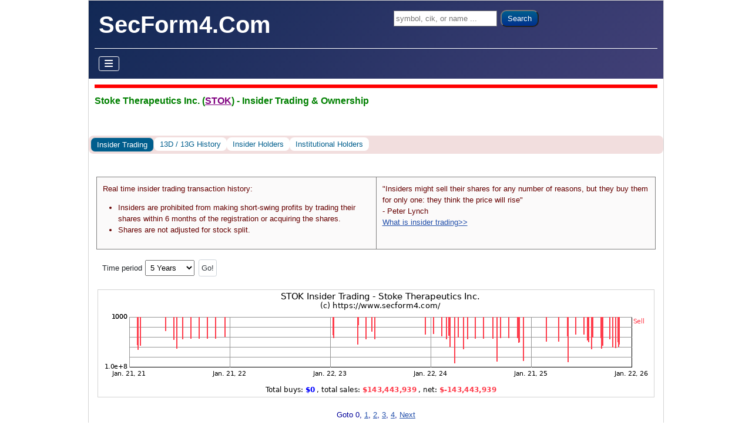

--- FILE ---
content_type: text/html; charset=utf-8
request_url: https://www.secform4.com/insider-trading/1623526.htm
body_size: 50892
content:
<!DOCTYPE html>
<html lang="en-gb" dir="ltr">

<head>
    <meta charset="utf-8">
	<meta name="keywords" content="Stoke Therapeutics Inc., STOK, stock buying, stock selling, sec form 4, insider stock trading">
	<meta name="viewport" content="width=device-width, initial-scale=1">
	<meta name="description" content="Track Stoke Therapeutics Inc. (STOK) insider trading, stock ownership, and SEC Form 4 filings.">
	<title>Stoke Therapeutics Inc. (STOK) - Insider Trading Form 4 Filings</title>
	<link href="/jml_secform4/images/favicon.ico" rel="icon" type="image/vnd.microsoft.icon">
	<link href="https://www.secform4.com/insider-trading/1623526.htm" rel="canonical">
	<link href="/" rel="mask-icon" color="#000">

    <link href="/media/system/css/joomla-fontawesome.min.css?aca9a6" rel="lazy-stylesheet"><noscript><link href="/media/system/css/joomla-fontawesome.min.css?aca9a6" rel="stylesheet"></noscript>
	<link href="/media/templates/site/cassiopeia/css/template.min.css?aca9a6" rel="stylesheet">
	<link href="/media/templates/site/cassiopeia/css/global/colors_standard.min.css?aca9a6" rel="stylesheet">
	<link href="/media/templates/site/cassiopeia/css/vendor/joomla-custom-elements/joomla-alert.min.css?0.4.1" rel="stylesheet">
	<link href="/media/templates/site/cassiopeia/css/user.css?aca9a6" rel="stylesheet">
	<link href="https://cdn.datatables.net/v/dt/dt-1.13.1/datatables.min.css" rel="stylesheet">
	<link href="/jml_secform4/css/secform4.min.css?35" rel="stylesheet">
	<style>:root {
		--hue: 214;
		--template-bg-light: #f0f4fb;
		--template-text-dark: #495057;
		--template-text-light: #ffffff;
		--template-link-color: var(--link-color);
		--template-special-color: #001B4C;
		
	}</style>
	<style>
@media ( max-width: 480px) { body { padding: 1px !important; } .container { padding-left: 1px !important; padding-right: 1px !important; } .site-grid { grid-gap: 0px; } }
</style>
	<style> #filing_table td:nth-child(1), #filing_table td:nth-child(2) { width: 75px; } @media only screen and (max-width: 480px) { #filing_table td:nth-child(1) { width: 65px; } #filing_table td:nth-child(2) { width: auto; } }</style>
	<style> #option_table td:nth-child(1), #option_table td:nth-child(2), #option_table td:nth-child(3) { width: 75px; } @media only screen and (max-width: 480px) { #option_table td:nth-child(1), #option_table td:nth-child(2), #option_table td:nth-child(3) { width: 50px; } }</style>

    <script src="/media/vendor/metismenujs/js/metismenujs.min.js?1.4.0" defer></script>
	<script src="/media/templates/site/cassiopeia/js/mod_menu/menu-metismenu.min.js?aca9a6" defer></script>
	<script src="/media/mod_menu/js/menu.min.js?aca9a6" type="module"></script>
	<script type="application/json" class="joomla-script-options new">{"joomla.jtext":{"ERROR":"Error","MESSAGE":"Message","NOTICE":"Notice","WARNING":"Warning","JCLOSE":"Close","JOK":"OK","JOPEN":"Open"},"system.paths":{"root":"","rootFull":"https:\/\/www.secform4.com\/","base":"","baseFull":"https:\/\/www.secform4.com\/"},"csrf.token":"894a44311249526ef043bc16ba94c694"}</script>
	<script src="/media/system/js/core.min.js?a3d8f8"></script>
	<script src="/media/templates/site/cassiopeia/js/template.min.js?aca9a6" type="module"></script>
	<script src="/media/vendor/bootstrap/js/collapse.min.js?5.3.8" type="module"></script>
	<script src="/media/templates/site/cassiopeia/js/user.js?aca9a6"></script>
	<script src="/media/system/js/messages.min.js?9a4811" type="module"></script>
	<script src="https://code.jquery.com/jquery-latest.min.js"></script>
	<script src="https://cdn.datatables.net/v/dt/dt-1.13.1/datatables.min.js"></script>
	<script src="/jml_secform4/js/secform4.min.js?35"></script>
	<script> var rootPath = ''; var domainPath = '/jml_secform4'; </script>
	<script type="application/ld+json">
{
  "@context": "https://schema.org",
  "@type": "CollectionPage",
  "name": "Insider Trades",
  "description": "View form 4 insider trade history: buys, sells, filings, and insider ownership details. Updated in real time.",
  "url": "https://www.secform4.com/insider-trading/",
  "breadcrumb": {
    "@type": "BreadcrumbList",
    "itemListElement": [
      {"@type": "ListItem","position": 1,"name": "Home","item": "https://www.secform4.com"},
      {"@type": "ListItem","position": 2,"name": "Insider Trades","item": "https://www.secform4.com/insider-trading/"},
      {"@type": "ListItem","position": 3,"name": "Stoke Therapeutics Inc. (STOK) - Insider Trades","item": "https://www.secform4.com/insider-trading/1623526.htm"}
    ]
  },
  "potentialAction": {
    "@type": "SearchAction",
    "target": "https://www.secform4.com/insider-trading-search?q={query}",
    "query-input": "required name=query"
  }
}
</script>

</head>

<body class="site com_content wrapper-static view-article no-layout no-task itemid-234">
    <header class="header container-header full-width">

        
                    <div class="grid-child container-below-top">
                
<div id="mod-custom111" class="mod-custom custom">
    <form class="form-search" action="/insider-trading-search" method="get"><label class="element-invisible">Search ...</label> <input class="jml-search-box" name="q" type="search" placeholder="symbol, cik, or name ..." /> <button class="jml-search-button">Search</button></form></div>

            </div>
        
                    <div class="grid-child">
                <div class="navbar-brand">
                    <a class="brand-logo" href="/">
                        <span title="SecForm4.Com">SecForm4.Com</span>                    </a>
                                    </div>
            </div>
        
                    <div class="grid-child container-nav">
                                    
<nav class="navbar navbar-expand-lg" aria-label="Main Menu">
    <button class="navbar-toggler navbar-toggler-right" type="button" data-bs-toggle="collapse" data-bs-target="#navbar1" aria-controls="navbar1" aria-expanded="false" aria-label="Toggle Navigation">
        <span class="icon-menu" aria-hidden="true"></span>
    </button>
    <div class="collapse navbar-collapse" id="navbar1">
        <ul class="mod-menu mod-menu_dropdown-metismenu metismenu mod-list ">
<li class="metismenu-item item-101 level-2 default"><a href="/" >Home</a></li><li class="metismenu-item item-133 level-2 deeper parent"><a href="#" >Insider Trading</a><button class="mm-collapsed mm-toggler mm-toggler-link" aria-haspopup="true" aria-expanded="false" aria-label="Insider Trading"></button><ul class="mm-collapse"><li class="metismenu-item item-134 level-3 deeper parent"><a href="#" >Insider Buys</a><button class="mm-collapsed mm-toggler mm-toggler-link" aria-haspopup="true" aria-expanded="false" aria-label="Insider Buys"></button><ul class="mm-collapse"><li class="metismenu-item item-136 level-4"><a href="/all-buys" >All Buys</a></li><li class="metismenu-item item-138 level-4"><a href="/significant-buys" >Significant Buys</a></li><li class="metismenu-item item-140 level-4"><a href="/penny-stocks-insider-buying" >Penny Stocks Insider Buying</a></li></ul></li><li class="metismenu-item item-142 level-3"><a href="/insider-sales" >Insider Sales</a></li><li class="metismenu-item item-144 level-3"><a href="/stock-options" >Stock Options</a></li><li class="metismenu-item item-146 level-3"><a href="/13d-filings" >13D filings</a></li><li class="metismenu-item item-148 level-3"><a href="/13g-filings" >13G filings</a></li><li class="metismenu-item item-150 level-3"><a href="/insider-buy-sell-ratios" >Insider Buy Sell Ratios</a></li><li class="metismenu-item item-152 level-3"><a href="/insider-trading-graph-view" >Insider Trading Graph View</a></li><li class="metismenu-item item-154 level-3"><a href="/insider-watch" >Insider Watch</a></li><li class="metismenu-item item-156 level-3"><a href="/insider-buying-top-gainers" >Insider Buying Top Gainers</a></li></ul></li><li class="metismenu-item item-157 level-2 deeper parent"><a href="#" >Institutional Investors</a><button class="mm-collapsed mm-toggler mm-toggler-link" aria-haspopup="true" aria-expanded="false" aria-label="Institutional Investors"></button><ul class="mm-collapse"><li class="metismenu-item item-158 level-3"><a href="/institutional-investors/hedge-funds-quarterly-reports" >Hedge Funds Quarterly Reports</a></li><li class="metismenu-item item-159 level-3"><a href="/institutional-investors/hedge-fund-lists" >Hedge Fund Lists</a></li><li class="metismenu-item item-160 level-3"><a href="/institutional-investors/top-100-hedge-funds" >Top 100 Hedge Funds</a></li><li class="metismenu-item item-161 level-3"><a href="/institutional-investors/top-100-widely-held-stocks" >Top 100 Widely Held Stocks</a></li><li class="metismenu-item item-162 level-3 deeper parent"><a href="#" >Quarterly Top Bought Stocks</a><button class="mm-collapsed mm-toggler mm-toggler-link" aria-haspopup="true" aria-expanded="false" aria-label="Quarterly Top Bought Stocks"></button><ul class="mm-collapse"><li class="metismenu-item item-163 level-4"><a href="/institutional-investors/quarterly-top-bought-stocks/by-dollar-amount" >Top Bought By Dollar Amount</a></li><li class="metismenu-item item-164 level-4"><a href="/institutional-investors/quarterly-top-bought-stocks/by-market-cap-percent" >Top Bought By Market Cap Percent</a></li></ul></li><li class="metismenu-item item-165 level-3 deeper parent"><a href="#" >Quarterly Top Sold Stocks</a><button class="mm-collapsed mm-toggler mm-toggler-link" aria-haspopup="true" aria-expanded="false" aria-label="Quarterly Top Sold Stocks"></button><ul class="mm-collapse"><li class="metismenu-item item-166 level-4"><a href="/institutional-investors/quarterly-top-sold-stocks/by-dollar-amount" >Top Sold By Dollar Amount</a></li><li class="metismenu-item item-167 level-4"><a href="/institutional-investors/quarterly-top-sold-stocks/by-market-cap-percent" >Top Sold By Market Cap Percent</a></li></ul></li><li class="metismenu-item item-168 level-3"><a href="/institutional-investors/hedge-fund-performance-screener" >Hedge Fund Performance Screener</a></li><li class="metismenu-item item-169 level-3"><a href="/institutional-investors/hedge-fund-money-flow" >Hedge Fund Money Flow</a></li><li class="metismenu-item item-242 level-3"><a href="/institutional-investors/search-hedge-funds" >Search Hedge Funds</a></li></ul></li><li class="metismenu-item item-170 level-2 deeper parent"><a href="#" >Stock Screener</a><button class="mm-collapsed mm-toggler mm-toggler-link" aria-haspopup="true" aria-expanded="false" aria-label="Stock Screener"></button><ul class="mm-collapse"><li class="metismenu-item item-172 level-3"><a href="/insider-trading-screener" >Insider Trading Screener</a></li><li class="metismenu-item item-174 level-3"><a href="/dividend-stock-screener" >Dividend Stock Screener</a></li><li class="metismenu-item item-176 level-3"><a href="/penny-stock-screener" >Penny Stock Screener</a></li></ul></li><li class="metismenu-item item-186 level-2 divider"><span class="mod-menu__separator separator">Spacer</span></li><li class="metismenu-item item-231 level-2"><a href="/account/sign-up" >Sign Up</a></li><li class="metismenu-item item-232 level-2"><a href="/account/sign-in" >Sign In</a></li></ul>
    </div>
</nav>

                                            </div>
            </header>

    <div class="site-grid">
                    <div class="container-banner full-width">
                
<div id="mod-custom116" class="mod-custom custom">
    <h1>Stoke Therapeutics Inc. (<a rel="nofollow" class="qLink" href="#" OnClick="singleQuoteDialog('STOK'); return false;">STOK</a>) - Insider Trading & Ownership</h1></div>
<ul class="mod-menu mod-list nav  nav-pills pager alert-danger btn-secondary">
<li class="nav-item item-234 current active"><a href="/insider-trading/1623526.htm" >Insider Trading</a></li><li class="nav-item item-235"><a href="/13dg-history/1623526.html" >13D / 13G History</a></li><li class="nav-item item-236"><a href="/insider-holders/1623526.html" >Insider Holders</a></li><li class="nav-item item-237"><a href="/institution-holders/1623526.html" >Institutional Holders</a></li></ul>

            </div>
        
        
        
        
        <div class="grid-child container-component">
            
            
            <div id="system-message-container" aria-live="polite"></div>

            <main>
                <div class="com-content-article item-page">
    <meta itemprop="inLanguage" content="">
    
    
        
        
    
    
        
                                                <div class="com-content-article__body">
        <p></p> 
<div class='jml-container'><div class="filing-header">
  <div class="filing-header-left"><p>Real time insider trading transaction history:</p>
      <ul>
<li> Insiders are prohibited from making short-swing profits by trading their shares within 6 months of the registration or acquiring the shares. </li>
<li>Shares are not adjusted for stock split.</li>
</ul></div> <div class="filing-header-right">"Insiders might sell their shares for any number of reasons, but they buy them for only one: they think the price will rise"<BR/> - Peter Lynch<BR/> <a href="/training/what-is-insider-trading">What is insider trading&gt;&gt;</a> </div> </div><form method='POST' name='options_form'><div class='options-container'>

  <div class='options'>Time period
    <select name='timePeriod'>
      <script>
        createCombobox( '60', {"1 Month":1,"2 Months":2,"3 Months":3,"6 Months":6,"1 Year":12,"2 Years":24,"3 Years":36,"4 Years":48,"5 Years":60,"6 Years":72,"7 Years":84,"8 Years":96,"9 Years":108,"10 Years":120,"11 Years":132,"12 Years":144,"13 Years":156,"14 Years":168,"15 Years":180,"16 Years":192,"17 Years":204,"18 Years":216,"19 Years":228,"20 Years":240,"21 Years":252,"All Data":0} );
      </script>
    </select>
  </div>
<input type='submit' class='btn btn-secondary' value='Go!'></div></form>
<div class="chart">
  <img src="/ichart-1623526-930-180-60.png" alt="Insider Trading Transactions for Stoke Therapeutics Inc.">
</div>
<div style='text-align: center; color: rgb(0, 0, 153);'>
  Goto 0, <a rel='nofollow' href="/insider-trading/1623526-1.htm">1</a>, <a rel='nofollow' href="/insider-trading/1623526-2.htm">2</a>, <a rel='nofollow' href="/insider-trading/1623526-3.htm">3</a>, <a rel='nofollow' href="/insider-trading/1623526-4.htm">4</a>, <a rel='nofollow' href="/insider-trading/1623526-1.htm">Next</a>
</div>

<div style='text-align: left; color: rgb(0, 0, 153);'>Common stock purchase or sale:</div><div class='sort-table-wrapper'><table class="sort-table" id="filing_table" style="width:100%"><thead class="transactionHead"><tr><td>Transaction<BR>Date</td><td>Reported<BR>DateTime</td><td>Company</td><td>Symbol</td><td>Insider<BR>Relationship</td><td>Shares<BR>Traded</td><td>Average<BR>Price</td><td>Total<BR>Amount</td><td>Shares<BR>Owned</td><td>Filing</td></tr></thead><tbody><tr><td class="S">2025-12-08<BR>Sale</td><td>2025-12-10<BR>4:24 pm</td><td>Stoke Therapeutics Inc.</td><td><a rel="nofollow" OnMouseOver="return statusMsg();" class="qLink" href="#S2" OnClick="singleQuoteDialog('STOK'); return false;">STOK</a></td><td><a title="sec form 4 insider trading for Allan Jonathan" href="/insider-trading/1966716.htm">Allan Jonathan</a><BR><span class="pos">GENERAL COUNSEL &amp; CORP SEC</span></td><td>3,978</td><td>$32.28</td><td>$128,411</td><td>11,831<BR><span class="ownership">(Direct)</span></td><td><a rel="nofollow" href="/filings/1623526/0001966716-25-000009.htm">View</a></td></tr><tr><td class="S">2025-12-08<BR>Sale</td><td>2025-12-10<BR>4:23 pm</td><td>Stoke Therapeutics Inc.</td><td><a rel="nofollow" OnMouseOver="return statusMsg();" class="qLink" href="#S2" OnClick="singleQuoteDialog('STOK'); return false;">STOK</a></td><td><a title="sec form 4 insider trading for Kaye Edward M. MD" href="/insider-trading/1522780.htm">Kaye Edward M. MD</a><BR><span class="pos">Director</span></td><td>13,430</td><td>$32.27</td><td>$433,385</td><td>49,124<BR><span class="ownership">(Direct)</span></td><td><a rel="nofollow" href="/filings/1623526/0001522780-25-000010.htm">View</a></td></tr><tr><td class="S">2025-12-04<BR>Sale</td><td>2025-12-05<BR>8:51 pm</td><td>Stoke Therapeutics Inc.</td><td><a rel="nofollow" OnMouseOver="return statusMsg();" class="qLink" href="#S2" OnClick="singleQuoteDialog('STOK'); return false;">STOK</a></td><td><a title="sec form 4 insider trading for Ticho Barry" href="/insider-trading/1780088.htm">Ticho Barry</a><BR><span class="pos">CHIEF MEDICAL OFFICER</span></td><td>5,358</td><td>$31.19</td><td>$167,115</td><td>19,798<BR><span class="ownership">(Direct)</span></td><td><a rel="nofollow" href="/filings/1623526/0001780088-25-000006.htm">View</a></td></tr><tr><td class="S">2025-12-04<BR>Sale</td><td>2025-12-05<BR>8:50 pm</td><td>Stoke Therapeutics Inc.</td><td><a rel="nofollow" OnMouseOver="return statusMsg();" class="qLink" href="#S2" OnClick="singleQuoteDialog('STOK'); return false;">STOK</a></td><td><a title="sec form 4 insider trading for Kaye Edward M. MD" href="/insider-trading/1522780.htm">Kaye Edward M. MD</a><BR><span class="pos">Director</span></td><td>15,001</td><td>$31.13</td><td>$466,959</td><td>62,554<BR><span class="ownership">(Direct)</span></td><td><a rel="nofollow" href="/filings/1623526/0001522780-25-000009.htm">View</a></td></tr><tr><td class="S">2025-12-04<BR>Sale</td><td>2025-12-05<BR>8:49 pm</td><td>Stoke Therapeutics Inc.</td><td><a rel="nofollow" OnMouseOver="return statusMsg();" class="qLink" href="#S2" OnClick="singleQuoteDialog('STOK'); return false;">STOK</a></td><td><a title="sec form 4 insider trading for Allan Jonathan" href="/insider-trading/1966716.htm">Allan Jonathan</a><BR><span class="pos">GENERAL COUNSEL &amp; CORP SEC</span></td><td>9,803</td><td>$31.25</td><td>$306,322</td><td>15,809<BR><span class="ownership">(Direct)</span></td><td><a rel="nofollow" href="/filings/1623526/0001966716-25-000008.htm">View</a></td></tr><tr><td class="S">2025-12-02<BR>Sale</td><td>2025-12-03<BR>8:23 pm</td><td>Stoke Therapeutics Inc.</td><td><a rel="nofollow" OnMouseOver="return statusMsg();" class="qLink" href="#S2" OnClick="singleQuoteDialog('STOK'); return false;">STOK</a></td><td><a title="sec form 4 insider trading for Ticho Barry" href="/insider-trading/1780088.htm">Ticho Barry</a><BR><span class="pos">CHIEF MEDICAL OFFICER</span></td><td>4,020</td><td>$30.22</td><td>$121,468</td><td>15,156<BR><span class="ownership">(Direct)</span></td><td><a rel="nofollow" href="/filings/1623526/0001780088-25-000005.htm">View</a></td></tr><tr><td class="S">2025-12-02<BR>Sale</td><td>2025-12-03<BR>8:22 pm</td><td>Stoke Therapeutics Inc.</td><td><a rel="nofollow" OnMouseOver="return statusMsg();" class="qLink" href="#S2" OnClick="singleQuoteDialog('STOK'); return false;">STOK</a></td><td><a title="sec form 4 insider trading for Kaye Edward M. MD" href="/insider-trading/1522780.htm">Kaye Edward M. MD</a><BR><span class="pos">Director</span></td><td>2,136</td><td>$30.22</td><td>$64,541</td><td>51,305<BR><span class="ownership">(Direct)</span></td><td><a rel="nofollow" href="/filings/1623526/0001522780-25-000008.htm">View</a></td></tr><tr><td class="S">2025-12-02<BR>Sale</td><td>2025-12-03<BR>8:20 pm</td><td>Stoke Therapeutics Inc.</td><td><a rel="nofollow" OnMouseOver="return statusMsg();" class="qLink" href="#S2" OnClick="singleQuoteDialog('STOK'); return false;">STOK</a></td><td><a title="sec form 4 insider trading for Allan Jonathan" href="/insider-trading/1966716.htm">Allan Jonathan</a><BR><span class="pos">GENERAL COUNSEL &amp; CORP SEC</span></td><td>4,576</td><td>$30.22</td><td>$138,268</td><td>19,612<BR><span class="ownership">(Direct)</span></td><td><a rel="nofollow" href="/filings/1623526/0001966716-25-000006.htm">View</a></td></tr><tr><td class="S">2025-11-24<BR>Sale</td><td>2025-11-26<BR>4:06 pm</td><td>Stoke Therapeutics Inc.</td><td><a rel="nofollow" OnMouseOver="return statusMsg();" class="qLink" href="#S2" OnClick="singleQuoteDialog('STOK'); return false;">STOK</a></td><td><a title="sec form 4 insider trading for Krainer Adrian R." href="/insider-trading/1780081.htm">Krainer Adrian R.</a><BR><span class="pos">Director</span></td><td>40,472</td><td>$29.72</td><td>$1,202,719</td><td>323,774<BR><span class="ownership">(Direct)</span></td><td><a rel="nofollow" href="/filings/1623526/0001780081-25-000006.htm">View</a></td></tr><tr><td class="S">2025-11-14<BR>Sale</td><td>2025-11-18<BR>4:22 pm</td><td>Stoke Therapeutics Inc.</td><td><a rel="nofollow" OnMouseOver="return statusMsg();" class="qLink" href="#S2" OnClick="singleQuoteDialog('STOK'); return false;">STOK</a></td><td><a title="sec form 4 insider trading for Krainer Adrian R." href="/insider-trading/1780081.htm">Krainer Adrian R.</a><BR><span class="pos">Director</span></td><td>40,472</td><td>$26.98</td><td>$1,092,058</td><td>364,246<BR><span class="ownership">(Direct)</span></td><td><a rel="nofollow" href="/filings/1623526/0001780081-25-000004.htm">View</a></td></tr><tr><td class="S">2025-11-03<BR>Sale</td><td>2025-11-05<BR>4:20 pm</td><td>Stoke Therapeutics Inc.</td><td><a rel="nofollow" OnMouseOver="return statusMsg();" class="qLink" href="#S2" OnClick="singleQuoteDialog('STOK'); return false;">STOK</a></td><td><a title="sec form 4 insider trading for Ticho Barry" href="/insider-trading/1780088.htm">Ticho Barry</a><BR><span class="pos">CHIEF MEDICAL OFFICER</span></td><td>5,931</td><td>$25.72</td><td>$152,566</td><td>7,195<BR><span class="ownership">(Direct)</span></td><td><a rel="nofollow" href="/filings/1623526/0001780088-25-000004.htm">View</a></td></tr><tr><td class="S">2025-10-08<BR>Sale</td><td>2025-10-10<BR>4:12 pm</td><td>Stoke Therapeutics Inc.</td><td><a rel="nofollow" OnMouseOver="return statusMsg();" class="qLink" href="#S2" OnClick="singleQuoteDialog('STOK'); return false;">STOK</a></td><td><a title="sec form 4 insider trading for Kaye Edward M. MD" href="/insider-trading/1522780.htm">Kaye Edward M. MD</a><BR><span class="pos">Director</span></td><td>25,000</td><td>$30</td><td>$750,000</td><td>591,925<BR><span class="ownership">(Direct)</span></td><td><a rel="nofollow" href="/filings/1623526/0001522780-25-000007.htm">View</a></td></tr><tr><td class="S">2025-10-03<BR>Sale</td><td>2025-10-07<BR>4:26 pm</td><td>Stoke Therapeutics Inc.</td><td><a rel="nofollow" OnMouseOver="return statusMsg();" class="qLink" href="#S2" OnClick="singleQuoteDialog('STOK'); return false;">STOK</a></td><td><a title="sec form 4 insider trading for Kaye Edward M. MD" href="/insider-trading/1522780.htm">Kaye Edward M. MD</a><BR><span class="pos">Director</span></td><td>42,461</td><td>$25.09</td><td>$1,065,206</td><td>49,124<BR><span class="ownership">(Direct)</span></td><td><a rel="nofollow" href="/filings/1623526/0001522780-25-000004.htm">View</a></td></tr><tr><td class="S">2025-10-03<BR>Sale</td><td>2025-10-07<BR>4:26 pm</td><td>Stoke Therapeutics Inc.</td><td><a rel="nofollow" OnMouseOver="return statusMsg();" class="qLink" href="#S2" OnClick="singleQuoteDialog('STOK'); return false;">STOK</a></td><td><a title="sec form 4 insider trading for Allan Jonathan" href="/insider-trading/1966716.htm">Allan Jonathan</a><BR><span class="pos">GENERAL COUNSEL &amp; CORP SEC</span></td><td>10,000</td><td>$25.07</td><td>$250,650</td><td>46,631<BR><span class="ownership">(Direct)</span></td><td><a rel="nofollow" href="/filings/1623526/0001966716-25-000004.htm">View</a></td></tr><tr><td class="S">2025-10-01<BR>Sale</td><td>2025-10-03<BR>4:25 pm</td><td>Stoke Therapeutics Inc.</td><td><a rel="nofollow" OnMouseOver="return statusMsg();" class="qLink" href="#S2" OnClick="singleQuoteDialog('STOK'); return false;">STOK</a></td><td><a title="sec form 4 insider trading for Ticho Barry" href="/insider-trading/1780088.htm">Ticho Barry</a><BR><span class="pos">CHIEF MEDICAL OFFICER</span></td><td>5,343</td><td>$23.64</td><td>$126,316</td><td>13,126<BR><span class="ownership">(Direct)</span></td><td><a rel="nofollow" href="/filings/1623526/0001780088-25-000003.htm">View</a></td></tr><tr><td class="S">2025-09-02<BR>Sale</td><td>2025-09-03<BR>5:53 pm</td><td>Stoke Therapeutics Inc.</td><td><a rel="nofollow" OnMouseOver="return statusMsg();" class="qLink" href="#S2" OnClick="singleQuoteDialog('STOK'); return false;">STOK</a></td><td><a title="sec form 4 insider trading for Ticho Barry" href="/insider-trading/1780088.htm">Ticho Barry</a><BR><span class="pos">CHIEF MEDICAL OFFICER</span></td><td>5,501</td><td>$19.87</td><td>$109,325</td><td>18,469<BR><span class="ownership">(Direct)</span></td><td><a rel="nofollow" href="/filings/1623526/0001415889-25-023591.htm">View</a></td></tr><tr><td class="S">2025-08-29<BR>Sale</td><td>2025-09-03<BR>5:51 pm</td><td>Stoke Therapeutics Inc.</td><td><a rel="nofollow" OnMouseOver="return statusMsg();" class="qLink" href="#S2" OnClick="singleQuoteDialog('STOK'); return false;">STOK</a></td><td><a title="sec form 4 insider trading for Kaye Edward M. MD" href="/insider-trading/1522780.htm">Kaye Edward M. MD</a><BR><span class="pos">Director</span></td><td>61,885</td><td>$20.13</td><td>$1,245,698</td><td>91,585<BR><span class="ownership">(Direct)</span></td><td><a rel="nofollow" href="/filings/1623526/0001415889-25-023590.htm">View</a></td></tr><tr><td class="S">2025-08-29<BR>Sale</td><td>2025-09-03<BR>5:50 pm</td><td>Stoke Therapeutics Inc.</td><td><a rel="nofollow" OnMouseOver="return statusMsg();" class="qLink" href="#S2" OnClick="singleQuoteDialog('STOK'); return false;">STOK</a></td><td><a title="sec form 4 insider trading for Allan Jonathan" href="/insider-trading/1966716.htm">Allan Jonathan</a><BR><span class="pos">GENERAL COUNSEL &amp; CORP SEC</span></td><td>22,117</td><td>$20.11</td><td>$444,809</td><td>52,583<BR><span class="ownership">(Direct)</span></td><td><a rel="nofollow" href="/filings/1623526/0001415889-25-023589.htm">View</a></td></tr><tr><td class="S">2025-08-18<BR>Sale</td><td>2025-08-20<BR>4:13 pm</td><td>Stoke Therapeutics Inc.</td><td><a rel="nofollow" OnMouseOver="return statusMsg();" class="qLink" href="#S2" OnClick="singleQuoteDialog('STOK'); return false;">STOK</a></td><td><a title="sec form 4 insider trading for Ticho Barry" href="/insider-trading/1780088.htm">Ticho Barry</a><BR><span class="pos">CHIEF MEDICAL OFFICER</span></td><td>2,805</td><td>$18.24</td><td>$51,158</td><td>23,970<BR><span class="ownership">(Direct)</span></td><td><a rel="nofollow" href="/filings/1623526/0001415889-25-022442.htm">View</a></td></tr><tr><td class="S">2025-08-18<BR>Sale</td><td>2025-08-20<BR>4:12 pm</td><td>Stoke Therapeutics Inc.</td><td><a rel="nofollow" OnMouseOver="return statusMsg();" class="qLink" href="#S2" OnClick="singleQuoteDialog('STOK'); return false;">STOK</a></td><td><a title="sec form 4 insider trading for Kaye Edward M. MD" href="/insider-trading/1522780.htm">Kaye Edward M. MD</a><BR><span class="pos">Director</span></td><td>12,126</td><td>$18.24</td><td>$221,154</td><td>153,470<BR><span class="ownership">(Direct)</span></td><td><a rel="nofollow" href="/filings/1623526/0001415889-25-022441.htm">View</a></td></tr><tr><td class="S">2025-08-18<BR>Sale</td><td>2025-08-20<BR>4:11 pm</td><td>Stoke Therapeutics Inc.</td><td><a rel="nofollow" OnMouseOver="return statusMsg();" class="qLink" href="#S2" OnClick="singleQuoteDialog('STOK'); return false;">STOK</a></td><td><a title="sec form 4 insider trading for Allan Jonathan" href="/insider-trading/1966716.htm">Allan Jonathan</a><BR><span class="pos">GENERAL COUNSEL &amp; CORP SEC</span></td><td>1,683</td><td>$18.24</td><td>$30,695</td><td>23,948<BR><span class="ownership">(Direct)</span></td><td><a rel="nofollow" href="/filings/1623526/0001415889-25-022440.htm">View</a></td></tr><tr><td class="S">2025-08-13<BR>Sale</td><td>2025-08-15<BR>4:31 pm</td><td>Stoke Therapeutics Inc.</td><td><a rel="nofollow" OnMouseOver="return statusMsg();" class="qLink" href="#S2" OnClick="singleQuoteDialog('STOK'); return false;">STOK</a></td><td><a title="sec form 4 insider trading for Allan Jonathan" href="/insider-trading/1966716.htm">Allan Jonathan</a><BR><span class="pos">GENERAL COUNSEL &amp; CORP SEC</span></td><td>13,712</td><td>$15</td><td>$205,680</td><td>19,631<BR><span class="ownership">(Direct)</span></td><td><a rel="nofollow" href="/filings/1623526/0001415889-25-022074.htm">View</a></td></tr><tr><td class="S">2025-08-01<BR>Sale</td><td>2025-08-05<BR>4:05 pm</td><td>Stoke Therapeutics Inc.</td><td><a rel="nofollow" OnMouseOver="return statusMsg();" class="qLink" href="#S2" OnClick="singleQuoteDialog('STOK'); return false;">STOK</a></td><td><a title="sec form 4 insider trading for Ticho Barry" href="/insider-trading/1780088.htm">Ticho Barry</a><BR><span class="pos">CHIEF MEDICAL OFFICER</span></td><td>4,504</td><td>$12.82</td><td>$57,724</td><td>16,775<BR><span class="ownership">(Direct)</span></td><td><a rel="nofollow" href="/filings/1623526/0001415889-25-021024.htm">View</a></td></tr><tr><td class="S">2025-07-01<BR>Sale</td><td>2025-07-02<BR>4:09 pm</td><td>Stoke Therapeutics Inc.</td><td><a rel="nofollow" OnMouseOver="return statusMsg();" class="qLink" href="#S2" OnClick="singleQuoteDialog('STOK'); return false;">STOK</a></td><td><a title="sec form 4 insider trading for Ticho Barry" href="/insider-trading/1780088.htm">Ticho Barry</a><BR><span class="pos">CHIEF MEDICAL OFFICER</span></td><td>4,503</td><td>$11.63</td><td>$52,379</td><td>21,279<BR><span class="ownership">(Direct)</span></td><td><a rel="nofollow" href="/filings/1623526/0001415889-25-019004.htm">View</a></td></tr><tr><td class="S">2025-06-04<BR>Sale</td><td>2025-06-06<BR>4:20 pm</td><td>Stoke Therapeutics Inc.</td><td><a rel="nofollow" OnMouseOver="return statusMsg();" class="qLink" href="#S2" OnClick="singleQuoteDialog('STOK'); return false;">STOK</a></td><td><a title="sec form 4 insider trading for Skorpios Trust" href="/insider-trading/1869333.htm">Skorpios Trust</a><BR><a rel="nofollow" title="sec form 4 insider trading for Blue Horizon Enterprise Ltd" href="/insider-trading/1869057.htm">Blue Horizon Enterprise Ltd</a><BR><a rel="nofollow" title="sec form 4 insider trading for Ezbon International Ltd" href="/insider-trading/1869027.htm">Ezbon International Ltd</a><BR><a rel="nofollow" title="sec form 4 insider trading for Montrago Trustees Ltd" href="/insider-trading/1869331.htm">Montrago Trustees Ltd</a><BR><span class="pos">10% Owner</span></td><td>3,000,000</td><td>$10.2</td><td>$30,600,000</td><td>3,906,181<BR><span class="ownership">(Indirect)</span></td><td><a rel="nofollow" href="/filings/1623526/0001062993-25-011153.htm">View</a></td></tr></tbody></table></div>

  <script> 
    var filing_table = new SortableTable( document.getElementById( "filing_table" ),[ "String", "Time", "String", "String", "String", "Number", "Currency", "Currency", "Number", "None" ] ); 
    filing_table.sort( 1, true );
</script>

<BR><div style='text-align: left; color: rgb(0, 0, 153);'>Stock options: Exercise, Award, Grant, Conversion</div><div class='sort-table-wrapper'><table class="sort-table" id="option_table" style="width:100%"><thead class="transactionHead"><tr><td>Transaction<BR>Date</td><td>Reported<BR>DateTime</td><td>Exercisable<BR>Expiration</td><td>Company</td><td>Symnbol</td><td>Insider<BR>Relationship</td><td>Shares<BR>Traded</td><td>Conversion<BR>Price</td><td>Shares<BR>Owned</td><td>Filing</td></tr></thead><tbody><tr><td class="M">2025-12-31<BR>Exercise</td><td>2026-01-05<BR>4:16 pm</td><td>N/A<BR>2025-12-31</td><td>Stoke Therapeutics Inc.</td><td><a rel="nofollow" OnMouseOver="return statusMsg();" class="qLink" href="#S2" OnClick="singleQuoteDialog('STOK'); return false;">STOK</a></td><td><a title="sec form 4 insider trading for LEVIN ARTHUR A" href="/insider-trading/1181556.htm">LEVIN ARTHUR A</a><BR><span class="pos">Director</span></td><td>1,211</td><td>$0</td><td>22,821<BR><span class="ownership">(Direct)</span></td><td><a rel="nofollow" href="/filings/1623526/0001181556-26-000003.htm">View</a></td></tr><tr><td class="M">2025-12-03<BR>Exercise</td><td>2025-12-05<BR>8:51 pm</td><td>N/A<BR>2025-12-03</td><td>Stoke Therapeutics Inc.</td><td><a rel="nofollow" OnMouseOver="return statusMsg();" class="qLink" href="#S2" OnClick="singleQuoteDialog('STOK'); return false;">STOK</a></td><td><a title="sec form 4 insider trading for Ticho Barry" href="/insider-trading/1780088.htm">Ticho Barry</a><BR><span class="pos">CHIEF MEDICAL OFFICER</span></td><td>10,000</td><td>$0</td><td>19,798<BR><span class="ownership">(Direct)</span></td><td><a rel="nofollow" href="/filings/1623526/0001780088-25-000006.htm">View</a></td></tr><tr><td class="M">2025-12-03<BR>Exercise</td><td>2025-12-05<BR>8:50 pm</td><td>N/A<BR>2025-12-03</td><td>Stoke Therapeutics Inc.</td><td><a rel="nofollow" OnMouseOver="return statusMsg();" class="qLink" href="#S2" OnClick="singleQuoteDialog('STOK'); return false;">STOK</a></td><td><a title="sec form 4 insider trading for Kaye Edward M. MD" href="/insider-trading/1522780.htm">Kaye Edward M. MD</a><BR><span class="pos">Director</span></td><td>26,250</td><td>$0</td><td>62,554<BR><span class="ownership">(Direct)</span></td><td><a rel="nofollow" href="/filings/1623526/0001522780-25-000009.htm">View</a></td></tr><tr><td class="M">2025-12-03<BR>Exercise</td><td>2025-12-05<BR>8:49 pm</td><td>N/A<BR>2025-12-03</td><td>Stoke Therapeutics Inc.</td><td><a rel="nofollow" OnMouseOver="return statusMsg();" class="qLink" href="#S2" OnClick="singleQuoteDialog('STOK'); return false;">STOK</a></td><td><a title="sec form 4 insider trading for Allan Jonathan" href="/insider-trading/1966716.htm">Allan Jonathan</a><BR><span class="pos">GENERAL COUNSEL &amp; CORP SEC</span></td><td>6,000</td><td>$0</td><td>15,809<BR><span class="ownership">(Direct)</span></td><td><a rel="nofollow" href="/filings/1623526/0001966716-25-000008.htm">View</a></td></tr><tr><td class="M">2025-12-01<BR>Exercise</td><td>2025-12-03<BR>8:23 pm</td><td>N/A<BR>2025-12-01</td><td>Stoke Therapeutics Inc.</td><td><a rel="nofollow" OnMouseOver="return statusMsg();" class="qLink" href="#S2" OnClick="singleQuoteDialog('STOK'); return false;">STOK</a></td><td><a title="sec form 4 insider trading for Ticho Barry" href="/insider-trading/1780088.htm">Ticho Barry</a><BR><span class="pos">CHIEF MEDICAL OFFICER</span></td><td>11,981</td><td>$0</td><td>15,156<BR><span class="ownership">(Direct)</span></td><td><a rel="nofollow" href="/filings/1623526/0001780088-25-000005.htm">View</a></td></tr><tr><td class="M">2025-12-01<BR>Exercise</td><td>2025-12-03<BR>8:22 pm</td><td>N/A<BR>2025-12-01</td><td>Stoke Therapeutics Inc.</td><td><a rel="nofollow" OnMouseOver="return statusMsg();" class="qLink" href="#S2" OnClick="singleQuoteDialog('STOK'); return false;">STOK</a></td><td><a title="sec form 4 insider trading for Kaye Edward M. MD" href="/insider-trading/1522780.htm">Kaye Edward M. MD</a><BR><span class="pos">Director</span></td><td>8,634</td><td>$0</td><td>51,305<BR><span class="ownership">(Direct)</span></td><td><a rel="nofollow" href="/filings/1623526/0001522780-25-000008.htm">View</a></td></tr><tr><td class="M">2025-12-01<BR>Exercise</td><td>2025-12-03<BR>8:20 pm</td><td>N/A<BR>2025-12-01</td><td>Stoke Therapeutics Inc.</td><td><a rel="nofollow" OnMouseOver="return statusMsg();" class="qLink" href="#S2" OnClick="singleQuoteDialog('STOK'); return false;">STOK</a></td><td><a title="sec form 4 insider trading for Allan Jonathan" href="/insider-trading/1966716.htm">Allan Jonathan</a><BR><span class="pos">GENERAL COUNSEL &amp; CORP SEC</span></td><td>12,357</td><td>$0</td><td>19,612<BR><span class="ownership">(Direct)</span></td><td><a rel="nofollow" href="/filings/1623526/0001966716-25-000006.htm">View</a></td></tr><tr><td class="A">2025-10-08<BR>Option Award</td><td>2025-10-14<BR>4:16 pm</td><td>N/A<BR>2035-10-07</td><td>Stoke Therapeutics Inc.</td><td><a rel="nofollow" OnMouseOver="return statusMsg();" class="qLink" href="#S2" OnClick="singleQuoteDialog('STOK'); return false;">STOK</a></td><td><a title="sec form 4 insider trading for SMITH IAN F" href="/insider-trading/1197032.htm">SMITH IAN F</a><BR><span class="pos">Chief Executive Officer</span></td><td>950,000</td><td>$0</td><td>950,000<BR><span class="ownership">(Direct)</span></td><td><a rel="nofollow" href="/filings/1623526/0001197032-25-000004.htm">View</a></td></tr><tr><td class="M">2025-10-08<BR>Exercise</td><td>2025-10-10<BR>4:12 pm</td><td>N/A<BR>N/A</td><td>Stoke Therapeutics Inc.</td><td><a rel="nofollow" OnMouseOver="return statusMsg();" class="qLink" href="#S2" OnClick="singleQuoteDialog('STOK'); return false;">STOK</a></td><td><a title="sec form 4 insider trading for Kaye Edward M. MD" href="/insider-trading/1522780.htm">Kaye Edward M. MD</a><BR><span class="pos">Director</span></td><td>25,000</td><td>$0.6</td><td>591,925<BR><span class="ownership">(Direct)</span></td><td><a rel="nofollow" href="/filings/1623526/0001522780-25-000007.htm">View</a></td></tr><tr><td class="M">2025-10-08<BR>Exercise</td><td>2025-10-10<BR>4:12 pm</td><td>N/A<BR>2028-04-02</td><td>Stoke Therapeutics Inc.</td><td><a rel="nofollow" OnMouseOver="return statusMsg();" class="qLink" href="#S2" OnClick="singleQuoteDialog('STOK'); return false;">STOK</a></td><td><a title="sec form 4 insider trading for Kaye Edward M. MD" href="/insider-trading/1522780.htm">Kaye Edward M. MD</a><BR><span class="pos">Director</span></td><td>25,000</td><td>$0</td><td>591,925<BR><span class="ownership">(Direct)</span></td><td><a rel="nofollow" href="/filings/1623526/0001522780-25-000007.htm">View</a></td></tr><tr><td class="M">2025-10-03<BR>Exercise</td><td>2025-10-07<BR>4:26 pm</td><td>N/A<BR>2033-03-14</td><td>Stoke Therapeutics Inc.</td><td><a rel="nofollow" OnMouseOver="return statusMsg();" class="qLink" href="#S2" OnClick="singleQuoteDialog('STOK'); return false;">STOK</a></td><td><a title="sec form 4 insider trading for Allan Jonathan" href="/insider-trading/1966716.htm">Allan Jonathan</a><BR><span class="pos">GENERAL COUNSEL &amp; CORP SEC</span></td><td>10,000</td><td>$0</td><td>46,631<BR><span class="ownership">(Direct)</span></td><td><a rel="nofollow" href="/filings/1623526/0001966716-25-000004.htm">View</a></td></tr><tr><td class="M">2025-10-03<BR>Exercise</td><td>2025-10-07<BR>4:26 pm</td><td>N/A<BR>N/A</td><td>Stoke Therapeutics Inc.</td><td><a rel="nofollow" OnMouseOver="return statusMsg();" class="qLink" href="#S2" OnClick="singleQuoteDialog('STOK'); return false;">STOK</a></td><td><a title="sec form 4 insider trading for Allan Jonathan" href="/insider-trading/1966716.htm">Allan Jonathan</a><BR><span class="pos">GENERAL COUNSEL &amp; CORP SEC</span></td><td>10,000</td><td>$9.15</td><td>46,631<BR><span class="ownership">(Direct)</span></td><td><a rel="nofollow" href="/filings/1623526/0001966716-25-000004.htm">View</a></td></tr><tr><td class="M">2025-09-30<BR>Exercise</td><td>2025-10-01<BR>4:47 pm</td><td>N/A<BR>2025-12-31</td><td>Stoke Therapeutics Inc.</td><td><a rel="nofollow" OnMouseOver="return statusMsg();" class="qLink" href="#S2" OnClick="singleQuoteDialog('STOK'); return false;">STOK</a></td><td><a title="sec form 4 insider trading for LEVIN ARTHUR A" href="/insider-trading/1181556.htm">LEVIN ARTHUR A</a><BR><span class="pos">Director</span></td><td>1,211</td><td>$0</td><td>22,821<BR><span class="ownership">(Direct)</span></td><td><a rel="nofollow" href="/filings/1623526/0001181556-25-000006.htm">View</a></td></tr><tr><td class="M">2025-08-29<BR>Exercise</td><td>2025-09-03<BR>5:50 pm</td><td>N/A<BR>2032-12-06</td><td>Stoke Therapeutics Inc.</td><td><a rel="nofollow" OnMouseOver="return statusMsg();" class="qLink" href="#S2" OnClick="singleQuoteDialog('STOK'); return false;">STOK</a></td><td><a title="sec form 4 insider trading for Allan Jonathan" href="/insider-trading/1966716.htm">Allan Jonathan</a><BR><span class="pos">GENERAL COUNSEL &amp; CORP SEC</span></td><td>10,000</td><td>$0</td><td>52,583<BR><span class="ownership">(Direct)</span></td><td><a rel="nofollow" href="/filings/1623526/0001415889-25-023589.htm">View</a></td></tr><tr><td class="M">2025-08-29<BR>Exercise</td><td>2025-09-03<BR>5:50 pm</td><td>N/A<BR>N/A</td><td>Stoke Therapeutics Inc.</td><td><a rel="nofollow" OnMouseOver="return statusMsg();" class="qLink" href="#S2" OnClick="singleQuoteDialog('STOK'); return false;">STOK</a></td><td><a title="sec form 4 insider trading for Allan Jonathan" href="/insider-trading/1966716.htm">Allan Jonathan</a><BR><span class="pos">GENERAL COUNSEL &amp; CORP SEC</span></td><td>10,000</td><td>$7.07</td><td>52,583<BR><span class="ownership">(Direct)</span></td><td><a rel="nofollow" href="/filings/1623526/0001415889-25-023589.htm">View</a></td></tr><tr><td class="A">2025-08-14<BR>Option Award</td><td>2025-08-18<BR>8:25 pm</td><td>N/A<BR>2026-08-14</td><td>Stoke Therapeutics Inc.</td><td><a rel="nofollow" OnMouseOver="return statusMsg();" class="qLink" href="#S2" OnClick="singleQuoteDialog('STOK'); return false;">STOK</a></td><td><a title="sec form 4 insider trading for Ticho Barry" href="/insider-trading/1780088.htm">Ticho Barry</a><BR><span class="pos">CHIEF MEDICAL OFFICER</span></td><td>20,000</td><td>$0</td><td>56,775<BR><span class="ownership">(Direct)</span></td><td><a rel="nofollow" href="/filings/1623526/0001415889-25-022227.htm">View</a></td></tr><tr><td class="M">2025-08-14<BR>Exercise</td><td>2025-08-18<BR>8:25 pm</td><td>N/A<BR>2026-08-14</td><td>Stoke Therapeutics Inc.</td><td><a rel="nofollow" OnMouseOver="return statusMsg();" class="qLink" href="#S2" OnClick="singleQuoteDialog('STOK'); return false;">STOK</a></td><td><a title="sec form 4 insider trading for Ticho Barry" href="/insider-trading/1780088.htm">Ticho Barry</a><BR><span class="pos">CHIEF MEDICAL OFFICER</span></td><td>10,000</td><td>$0</td><td>56,775<BR><span class="ownership">(Direct)</span></td><td><a rel="nofollow" href="/filings/1623526/0001415889-25-022227.htm">View</a></td></tr><tr><td class="A">2025-08-14<BR>Option Award</td><td>2025-08-18<BR>8:24 pm</td><td>N/A<BR>2026-08-14</td><td>Stoke Therapeutics Inc.</td><td><a rel="nofollow" OnMouseOver="return statusMsg();" class="qLink" href="#S2" OnClick="singleQuoteDialog('STOK'); return false;">STOK</a></td><td><a title="sec form 4 insider trading for Allan Jonathan" href="/insider-trading/1966716.htm">Allan Jonathan</a><BR><span class="pos">GENERAL COUNSEL &amp; CORP SEC</span></td><td>12,000</td><td>$0</td><td>43,631<BR><span class="ownership">(Direct)</span></td><td><a rel="nofollow" href="/filings/1623526/0001415889-25-022226.htm">View</a></td></tr><tr><td class="M">2025-08-14<BR>Exercise</td><td>2025-08-18<BR>8:24 pm</td><td>N/A<BR>2026-08-14</td><td>Stoke Therapeutics Inc.</td><td><a rel="nofollow" OnMouseOver="return statusMsg();" class="qLink" href="#S2" OnClick="singleQuoteDialog('STOK'); return false;">STOK</a></td><td><a title="sec form 4 insider trading for Allan Jonathan" href="/insider-trading/1966716.htm">Allan Jonathan</a><BR><span class="pos">GENERAL COUNSEL &amp; CORP SEC</span></td><td>6,000</td><td>$0</td><td>43,631<BR><span class="ownership">(Direct)</span></td><td><a rel="nofollow" href="/filings/1623526/0001415889-25-022226.htm">View</a></td></tr><tr><td class="A">2025-08-14<BR>Option Award</td><td>2025-08-18<BR>8:23 pm</td><td>N/A<BR>2026-08-14</td><td>Stoke Therapeutics Inc.</td><td><a rel="nofollow" OnMouseOver="return statusMsg();" class="qLink" href="#S2" OnClick="singleQuoteDialog('STOK'); return false;">STOK</a></td><td><a title="sec form 4 insider trading for Kaye Edward M. MD" href="/insider-trading/1522780.htm">Kaye Edward M. MD</a><BR><span class="pos">Director</span></td><td>52,500</td><td>$0</td><td>244,346<BR><span class="ownership">(Direct)</span></td><td><a rel="nofollow" href="/filings/1623526/0001415889-25-022225.htm">View</a></td></tr><tr><td class="M">2025-08-14<BR>Exercise</td><td>2025-08-18<BR>8:23 pm</td><td>N/A<BR>2026-08-14</td><td>Stoke Therapeutics Inc.</td><td><a rel="nofollow" OnMouseOver="return statusMsg();" class="qLink" href="#S2" OnClick="singleQuoteDialog('STOK'); return false;">STOK</a></td><td><a title="sec form 4 insider trading for Kaye Edward M. MD" href="/insider-trading/1522780.htm">Kaye Edward M. MD</a><BR><span class="pos">Director</span></td><td>26,250</td><td>$0</td><td>244,346<BR><span class="ownership">(Direct)</span></td><td><a rel="nofollow" href="/filings/1623526/0001415889-25-022225.htm">View</a></td></tr><tr><td class="M">2025-06-30<BR>Exercise</td><td>2025-07-02<BR>4:08 pm</td><td>N/A<BR>2025-12-31</td><td>Stoke Therapeutics Inc.</td><td><a rel="nofollow" OnMouseOver="return statusMsg();" class="qLink" href="#S2" OnClick="singleQuoteDialog('STOK'); return false;">STOK</a></td><td><a title="sec form 4 insider trading for LEVIN ARTHUR A" href="/insider-trading/1181556.htm">LEVIN ARTHUR A</a><BR><span class="pos">Director</span></td><td>1,210</td><td>$0</td><td>22,821<BR><span class="ownership">(Direct)</span></td><td><a rel="nofollow" href="/filings/1623526/0001415889-25-019002.htm">View</a></td></tr><tr><td class="RP"><BR>Ownership</td><td>2025-06-23<BR>4:16 pm</td><td>N/A<BR>N/A</td><td>Stoke Therapeutics Inc.</td><td><a rel="nofollow" OnMouseOver="return statusMsg();" class="qLink" href="#S2" OnClick="singleQuoteDialog('STOK'); return false;">STOK</a></td><td><a title="sec form 4 insider trading for Hoitt Jason" href="/insider-trading/1762572.htm">Hoitt Jason</a><BR><span class="pos">Chief Patient Officer</span></td><td>0</td><td>$0</td><td>521,802<BR><span class="ownership">(Direct)</span></td><td><a rel="nofollow" href="/filings/1623526/0001415889-25-017957.htm">View</a></td></tr><tr><td class="A">2025-06-03<BR>Option Award</td><td>2025-06-04<BR>8:38 pm</td><td>N/A<BR>2035-06-02</td><td>Stoke Therapeutics Inc.</td><td><a rel="nofollow" OnMouseOver="return statusMsg();" class="qLink" href="#S2" OnClick="singleQuoteDialog('STOK'); return false;">STOK</a></td><td><a title="sec form 4 insider trading for Smith Julie" href="/insider-trading/1557928.htm">Smith Julie</a><BR><span class="pos">Director</span></td><td>29,747</td><td>$0</td><td>29,747<BR><span class="ownership">(Direct)</span></td><td><a rel="nofollow" href="/filings/1623526/0001415889-25-015702.htm">View</a></td></tr><tr><td class="A">2025-06-03<BR>Option Award</td><td>2025-06-04<BR>8:36 pm</td><td>N/A<BR>2035-06-02</td><td>Stoke Therapeutics Inc.</td><td><a rel="nofollow" OnMouseOver="return statusMsg();" class="qLink" href="#S2" OnClick="singleQuoteDialog('STOK'); return false;">STOK</a></td><td><a title="sec form 4 insider trading for LEVIN ARTHUR A" href="/insider-trading/1181556.htm">LEVIN ARTHUR A</a><BR><span class="pos">Director</span></td><td>29,747</td><td>$0</td><td>29,747<BR><span class="ownership">(Direct)</span></td><td><a rel="nofollow" href="/filings/1623526/0001415889-25-015701.htm">View</a></td></tr><tr><td class="A">2025-06-03<BR>Option Award</td><td>2025-06-04<BR>8:35 pm</td><td>N/A<BR>2035-06-02</td><td>Stoke Therapeutics Inc.</td><td><a rel="nofollow" OnMouseOver="return statusMsg();" class="qLink" href="#S2" OnClick="singleQuoteDialog('STOK'); return false;">STOK</a></td><td><a title="sec form 4 insider trading for Menzel Garry E" href="/insider-trading/1556064.htm">Menzel Garry E</a><BR><span class="pos">Director</span></td><td>29,747</td><td>$0</td><td>29,747<BR><span class="ownership">(Direct)</span></td><td><a rel="nofollow" href="/filings/1623526/0001415889-25-015700.htm">View</a></td></tr><tr><td class="A">2025-06-03<BR>Option Award</td><td>2025-06-04<BR>8:34 pm</td><td>N/A<BR>2035-06-02</td><td>Stoke Therapeutics Inc.</td><td><a rel="nofollow" OnMouseOver="return statusMsg();" class="qLink" href="#S2" OnClick="singleQuoteDialog('STOK'); return false;">STOK</a></td><td><a title="sec form 4 insider trading for Krainer Adrian R." href="/insider-trading/1780081.htm">Krainer Adrian R.</a><BR><span class="pos">Director</span></td><td>29,747</td><td>$0</td><td>29,747<BR><span class="ownership">(Direct)</span></td><td><a rel="nofollow" href="/filings/1623526/0001415889-25-015699.htm">View</a></td></tr><tr><td class="A">2025-06-03<BR>Option Award</td><td>2025-06-04<BR>8:33 pm</td><td>N/A<BR>2035-06-02</td><td>Stoke Therapeutics Inc.</td><td><a rel="nofollow" OnMouseOver="return statusMsg();" class="qLink" href="#S2" OnClick="singleQuoteDialog('STOK'); return false;">STOK</a></td><td><a title="sec form 4 insider trading for Harrison Seth Loring" href="/insider-trading/1404955.htm">Harrison Seth Loring</a><BR><span class="pos">Director</span></td><td>29,747</td><td>$0</td><td>29,747<BR><span class="ownership">(Direct)</span></td><td><a rel="nofollow" href="/filings/1623526/0001415889-25-015698.htm">View</a></td></tr><tr><td class="A">2025-06-03<BR>Option Award</td><td>2025-06-04<BR>8:32 pm</td><td>N/A<BR>2035-06-02</td><td>Stoke Therapeutics Inc.</td><td><a rel="nofollow" OnMouseOver="return statusMsg();" class="qLink" href="#S2" OnClick="singleQuoteDialog('STOK'); return false;">STOK</a></td><td><a title="sec form 4 insider trading for Burstein Jennifer" href="/insider-trading/1640069.htm">Burstein Jennifer</a><BR><span class="pos">Director</span></td><td>29,747</td><td>$0</td><td>29,747<BR><span class="ownership">(Direct)</span></td><td><a rel="nofollow" href="/filings/1623526/0001415889-25-015695.htm">View</a></td></tr></tbody></table></div>

  <script> 
    var option_table = new SortableTable( document.getElementById( "option_table" ),[ "String", "Time", "String", "String", "String", "String", "Number", "Currency", "Number", "None" ] ); 
    option_table.sort( 1, true );
</script>

<div style='text-align: center; color: rgb(0, 0, 153);'>
  Goto 0, <a rel='nofollow' href="/insider-trading/1623526-1.htm">1</a>, <a rel='nofollow' href="/insider-trading/1623526-2.htm">2</a>, <a rel='nofollow' href="/insider-trading/1623526-3.htm">3</a>, <a rel='nofollow' href="/insider-trading/1623526-4.htm">4</a>, <a rel='nofollow' href="/insider-trading/1623526-1.htm">Next</a>
</div>

</div> 
<p></p>     </div>

        
                                        </div>
            </main>
            
        </div>

        
        
            </div>

            <footer class="container-footer footer full-width">
            <div class="grid-child">
                <ul class="mod-menu mod-list nav ">
<li class="nav-item item-127"><a href="/site/about-us" >About Us</a></li><li class="nav-item item-128"><a href="/site/products" >Products</a></li><li class="nav-item item-129"><a href="/site/terms-of-use" >Terms of Use</a></li><li class="nav-item item-130"><a href="/site/privacy-statement" >Privacy Statement</a></li><li class="nav-item item-131"><a href="/site/contact" >Contact</a></li><li class="nav-item item-132"><a href="/sitemaps" >Sitemaps</a></li></ul>

            </div>
        </footer>
    
    
    
</body>

</html>
